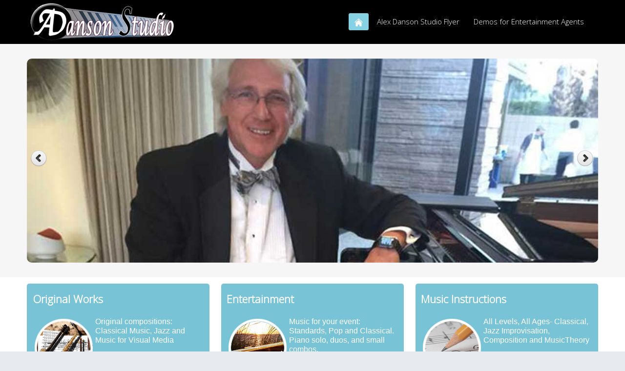

--- FILE ---
content_type: text/html; charset=utf-8
request_url: http://alexdanson.com/
body_size: 14054
content:

<!DOCTYPE html>
<html xmlns="http://www.w3.org/1999/xhtml" xml:lang="en-gb" lang="en-gb" dir="ltr">
<head>
<base href="http://alexdanson.com/" />
	<meta http-equiv="content-type" content="text/html; charset=utf-8" />
	<meta name="author" content="Super User" />
	<meta name="generator" content="Joomla! - Open Source Content Management" />
	<title>Alex Danson Studio - Home</title>
	<link href="/templates/jpeople/favicon.ico" rel="shortcut icon" type="image/vnd.microsoft.icon" />
	<link href="/media/plg_system_jcemediabox/css/jcemediabox.min.css?7d30aa8b30a57b85d658fcd54426884a" rel="stylesheet" type="text/css" />
	<link href="/media/plg_system_jcepro/site/css/content.min.css?86aa0286b6232c4a5b58f892ce080277" rel="stylesheet" type="text/css" />
	<script type="application/json" class="joomla-script-options new">{"csrf.token":"00ff3d61baad7b4e7a1e15e80b576f31","system.paths":{"root":"","base":""}}</script>
	<script src="/media/jui/js/jquery.min.js?5a5f41c0559cd4d6e1bed9e0c5aeab07" type="text/javascript"></script>
	<script src="/media/jui/js/jquery-noconflict.js?5a5f41c0559cd4d6e1bed9e0c5aeab07" type="text/javascript"></script>
	<script src="/media/jui/js/jquery-migrate.min.js?5a5f41c0559cd4d6e1bed9e0c5aeab07" type="text/javascript"></script>
	<script src="/media/jui/js/bootstrap.min.js?5a5f41c0559cd4d6e1bed9e0c5aeab07" type="text/javascript"></script>
	<script src="/media/system/js/caption.js?5a5f41c0559cd4d6e1bed9e0c5aeab07" type="text/javascript"></script>
	<script src="/media/plg_system_jcemediabox/js/jcemediabox.min.js?7d30aa8b30a57b85d658fcd54426884a" type="text/javascript"></script>
	<script src="/media/system/js/mootools-core.js?5a5f41c0559cd4d6e1bed9e0c5aeab07" type="text/javascript"></script>
	<script src="/media/system/js/core.js?5a5f41c0559cd4d6e1bed9e0c5aeab07" type="text/javascript"></script>
	<script src="/media/system/js/mootools-more.js?5a5f41c0559cd4d6e1bed9e0c5aeab07" type="text/javascript"></script>
	<script type="text/javascript">
jQuery(function($){ initTooltips(); $("body").on("subform-row-add", initTooltips); function initTooltips (event, container) { container = container || document;$(container).find(".hasTooltip").tooltip({"html": true,"container": "body"});} });jQuery(window).on('load',  function() {
				new JCaption('img.caption');
			});jQuery(document).ready(function(){WfMediabox.init({"base":"\/","theme":"standard","width":"","height":"","lightbox":0,"shadowbox":0,"icons":1,"overlay":1,"overlay_opacity":0.8,"overlay_color":"#000000","transition_speed":500,"close":2,"labels":{"close":"Close","next":"Next","previous":"Previous","cancel":"Cancel","numbers":"{{numbers}}","numbers_count":"{{current}} of {{total}}","download":"Download"},"swipe":true,"expand_on_click":true});});
	</script>

 <!--[if lte IE 8]><link rel="stylesheet" href="/templates/jpeople/css/ie/ie.css" type="text/css" /><![endif]-->
<link href='http://fonts.googleapis.com/css?family=Roboto' rel='stylesheet' type='text/css'>
<link rel="stylesheet" href="/templates/jpeople/css/styles.css" type="text/css" />
<link rel="stylesheet" href="/templates/jpeople/css/normalize.css" type="text/css" />
<link rel="stylesheet" href="/templates/jpeople/css/template.css" type="text/css" />

<script type="text/javascript" src="/templates/jpeople/modules/analytics.js"></script>
<!-- Responsive Menu -->
<script type="text/javascript" src="/templates/jpeople/modules/jquery.slicknav.js"></script>
<script type="text/javascript">jQuery(document).ready(function(){ jQuery('#nav').slicknav();});</script>	

<!-- Slideshow -->
<link rel="stylesheet" href="/templates/jpeople/slideshow/responsiveslides.css" type="text/css" />	
<script type="text/javascript" src="/templates/jpeople/slideshow/responsiveslides.js"></script>
<script type="text/javascript" src="/templates/jpeople/modules/responsive-menu.js"></script>
<link href='http://fonts.googleapis.com/css?family=Open+Sans:300' rel='stylesheet' type='text/css'>

<meta name="viewport" content="width=device-width, initial-scale=1, maximum-scale=1"> 




</head>
<body class="background">
		<div id="header-w">
			<div id="header">
			<div class="logo-container">
						<div class="logo"><a href="/"><img src="/images/AD-logo.png" alt="logo" /></a></div> 
			 
			</div>
			
						    
			
				<nav class="clearfix">
					<div id="nav"><ul class="nav menu mod-list">
<li class="item-101 default current active"><a href="/" ><img src="/images/home.png" alt="Home" /></a></li><li class="item-129"><a href="http://alexdanson.com/images/music_instructions/ADStudio_flyer.pdf" target="_blank" rel="noopener noreferrer">Alex Danson Studio Flyer</a></li><li class="item-127"><a href="/piano-solo" >Demos for Entertainment Agents</a></li></ul>
</div>
				</nav>	
			
			</div> <!-- end header -->
		</div><!-- end header-w -->
		

 <!-- Slideshow -->
 <div id="firstbox" >
 	<center>
		
		<div id="slideshow">
			 <script>
    // You can also use "$(window).load(function() {"
    jQuery(function () {
      jQuery("#slider4").responsiveSlides({
        auto: true,
        pager: false,
        nav: true,
        speed: 500,
        namespace: "callbacks",
        before: function () {
          jQuery('.events').append("<li>before event fired.</li>");
        },
        after: function () {
          jQuery('.events').append("<li>after event fired.</li>");
        }
      });

    });
</script>

 


    <div class="callbacks_container">
      <ul class="rslides" id="slider4">

		<li><img src="/images/slideshow/1-at-the-piano.jpg" /><p class="caption"> </p></li>
				<li><img src="/images/slideshow/2-il-divo-2016.jpg" /><p class="caption"> </p></li>
				<li><img src="/images/slideshow/terri-and-blenders.jpg" /><p class="caption"> </p></li>
				<li><img src="/images/slideshow/4-dry-martini.jpg" /><p class="caption"> </p></li>
				
		<li><img src="/images/slideshow/3-Frankss-place-2018.jpg" /><p class="caption"> </p></li>		<li><img src="/images/slideshow/12-tedHerman.jpg" /><p class="caption"> </p></li>		<li><img src="/images/slideshow/8-petes-hideaway.jpg" /><p class="caption"> </p></li>		<li><img src="/images/slideshow/5-suzy-bbear.jpg" /><p class="caption"> </p></li>		
	  </ul>
    </div>



			</div>
	</center>
</div>	
<!-- END Slideshow -->		
			
<div class="container-fluid" id="relative">   
<div id="wrapper-w"><div class="web">Copyright 2026 - Alex Danson, Palm Springs, California</div> 
<div id="wrapper">

				<div id="top" class="clearfix">
			<div class="top1 hvr-push">		<div class="moduletable">
							<h3>Original Works</h3>
						

<div class="custom"  >
	<p><img style="float: left;" src="/images/composition.png" alt="composition" />Original compositions: Classical Music, Jazz and Music for Visual Media</p></div>
		</div>
	</div>
			<div class="top2 hvr-push">		<div class="moduletable">
							<h3>Entertainment</h3>
						

<div class="custom"  >
	<p><img style="float: left;" src="/images/entertainment.png" alt="entertainment" />Music for your event: Standards, Pop and Classical. Piano solo, duos, and small combos.</p></div>
		</div>
	</div>
			<div class="top3 hvr-push">		<div class="moduletable">
							<h3>Music Instructions</h3>
						

<div class="custom"  >
	<p><img style="float: left;" src="/images/theory.png" alt="theory" />All Levels, All Ages- Classical, Jazz Improvisation, Composition and MusicTheory</p></div>
		</div>
	</div>			
		</div>
			

	<div id="main-content">	
    <!-- Left Sidebar -->		  
    			<div id="leftbar-w">
			<div id="sidebar">	<div class="module">
        <div class="inner">
			    <div class="module-body">
	        <ul class="nav menu mod-list">
<li class="item-149 current active"><a href="/" >Home</a></li><li class="item-150"><a href="/contactinfo" >Contact Info</a></li></ul>
        </div>
        </div>
	</div>
		<div class="module">
        <div class="inner">
				<div class="h3c"><div class="h3r"><div class="h3l"><h3 class="module-title">Original Works</h3></div></div></div>
			    <div class="module-body">
	        <ul class="nav menu mod-list">
<li class="item-139"><a href="/classical-music" >Classical Music</a></li><li class="item-151"><a href="/jazz-music" >Jazz Music</a></li><li class="item-159"><a href="/music-for-visual-media" >Music for Visual Media</a></li></ul>
        </div>
        </div>
	</div>
		<div class="module">
        <div class="inner">
				<div class="h3c"><div class="h3r"><div class="h3l"><h3 class="module-title">Entertainment</h3></div></div></div>
			    <div class="module-body">
	        <ul class="nav menu mod-list">
<li class="item-152"><a href="/piano-solo" >Piano Solo</a></li><li class="item-158"><a href="/duos-and-more" >Duos and more</a></li></ul>
        </div>
        </div>
	</div>
	</div>
			</div>
    	  

<!-- Center -->	
	<div id="centercontent_both">
		<div class="clearpad">
		<article class="item-page">


	
	


	

			<div style="text-align: justify;">Alex is a classically trained pianist and composer, with a Bachelor’s degree in Piano and Composition from the “C. Porumberscu” music conservatory in Bucharest, Romania (in 1982), and a Masters degree in Music Composition from University of Redlands, California (in 2008)</div>
<div>&nbsp;</div>
<div style="text-align: justify;">Born in Bucharest, Romania, he began playing piano at age 7. While a student at the Conservatory, he started tutoring and giving piano lessons. Besides his formal classical training, Alex also began to be interested in Jazz and popular music.</div>
<div>&nbsp;</div>
<div style="text-align: justify;">In 1986 he relocated to Sweden and toured Europe with such groups as the Platters. He later taught piano and music at the Falkoping’s Music School.Alex moved to California in 1998 and set up a Music and Video studio, working on projects for Christian Chalifour, The Coyotes, Randy Riggs, Robert Kunkel, Dewey Terry (music), Champion Bearing, Coachella Valley Symphony Orchestra and Desert Adventures (video), to name just a few. He continued working as a piano and music teacher, as well as freelance pianist throughout the Coachella Valley. Since 2006, he is the music director for the <a href="http://ps-pc.com" target="_blank" rel="noopener">Presbyterian Church in Palm Springs</a>.</div>
<div>&nbsp;</div>
<div>Alex is teaching jazz piano at the <a href="https://www.redlands.edu/study/schools-and-centers/school-of-music/" target="_blank" rel="noopener">University of Redlands</a> since 2019</div>
<div>&nbsp;</div>
<div>He is a member of the <a href="http://mtod.us" target="_blank" rel="noopener">Music Teachers of the Desert</a> (MTOD), local chapter for <a href="http://capmt.org" target="_blank" rel="noopener">California Association of Professional Music Teachers</a> (CAPMT) and&nbsp; <a href="http://mtna.org" target="_blank" rel="noopener">Music Teachers National Association</a> (MTNA), since 2005</div>
<p><img src="/images/music_instructions/Alex-tux2.png" alt="Alex Danson" width="248" height="300" style="margin: 10px auto; display: block;" /></p>
<p style="padding-left: 30px;"><span style="font-size: 10pt;"><em>"Music is love, love is music, music is life, and I love my life. Thank you and good night." —A. J. McLean</em></span></p>
		
<ul class="pager pagenav">
	<li class="previous">
		<a class="hasTooltip" title="Classical Music" aria-label="Previous article: Classical Music" href="/2-uncategorised/10-classical-music" rel="prev">
			<span class="icon-chevron-left" aria-hidden="true"></span> <span aria-hidden="true">Prev</span>		</a>
	</li>
</ul>

		</article></div>	
		        <div class="breadcrumbs">
Home</div>

        	
	</div>		
	
<!-- Right Sidebar -->	
    			<div id="rightbar-w">
			<div id="sidebar">	<div class="module">
        <div class="inner">
				<div class="h3c"><div class="h3r"><div class="h3l"><h3 class="module-title">Music Instructions</h3></div></div></div>
			    <div class="module-body">
	        <ul class="nav menu mod-list">
<li class="item-140"><a href="/purpose" >Purpose</a></li><li class="item-141"><a href="/bio" >Bio</a></li><li class="item-142"><a href="/studio-policies" >Studio Policies</a></li></ul>
        </div>
        </div>
	</div>
		<div class="module">
        <div class="inner">
				<div class="h3c"><div class="h3r"><div class="h3l"><h3 class="module-title">Pedagogical Materials</h3></div></div></div>
			    <div class="module-body">
	        <ul class="nav menu mod-list">
<li class="item-144"><a href="/begginer-piano" >Begginer Piano</a></li><li class="item-145"><a href="/general-music-theory" >General Music Theory</a></li><li class="item-146"><a href="/jazz-level-1" >Jazz Level 1</a></li><li class="item-147"><a href="/jazz-level-2" >Jazz Level 2</a></li><li class="item-148"><a href="/miscelanious" >Miscelanious</a></li></ul>
        </div>
        </div>
	</div>
	</div>
			</div>
    	
	
		<div class="clr"></div>
    </div>   		

<!-- TABS -->		

<div id="box">

<div id="right"></div> 

   
</div> 
	
   
<!-- END TABS -->	
</div><!-- wrapper end -->
<div id="socialwide"><div id="social"> 

<a href="https://www.facebook.com/alex.danson"><img src="/templates/jpeople/images/facebook.png" alt="f" ></a>
<a href="https://twitter.com/alexdanson"><img src="/templates/jpeople/images/twitter.png" alt="t" ></a>
<a href="https://plus.google.com/u/0/113141773394429183479"><img src="/templates/jpeople/images/gplus.png" alt="g" ></a>
<a href="mailto:alex@alexdanson.com?Subject=Hello"><img src="/templates/jpeople/images/mail.png" alt="m" ></a>




</div></div>
<!-- Start bottomwide -->
<div id="bottomwide">

		<div id="bottom" class="clearfix">
			<div class="user1"></div>
			<div class="user2"></div>
			<div class="user2"></div>
		</div>
		<div style="display:none;" class="nav_up" id="nav_up"></div>			
</div><!-- End bottomwide -->
</div><!-- End wrapper-w -->
</div><!--/.relative -->
</div><!--/.fluid-container -->

</body>
</html>

--- FILE ---
content_type: text/css
request_url: http://alexdanson.com/templates/jpeople/css/styles.css
body_size: 33441
content:
html, body, div, span, applet, object, iframe, h1, h2, h3, h4, h5, h6, blockquote, pre, a, abbr, acronym, address, big, cite, code, del, dfn, font, img, ins, kbd, q, s, samp, small, strike, sub, sup, tt, var, center, dl, dt, dd, ul, li, fieldset, form, label, legend, table, caption, tfoot, thead {
	background: transparent;
	border: 0;
	font-style: inherit;
	font-weight: inherit;
	margin: 0;
	padding: 0;
	outline: 0;
	vertical-align: baseline;
}
tr, th, td {
	background: transparent;
	border: 0px solid #e1e1e1;
	font-style: inherit;
	font-weight: inherit;
	margin: 0;
	padding-left: 7px;
	outline: 0;
	vertical-align: baseline;
}
table {
	border-collapse: collapse;
	border-spacing: 0;
	width: 100%;
	border: 1px solid #e1e1e1;
}
html {
	overflow-y: scroll;
}
/* Main Layout */

html {
	height: 100%;
	width: 100%;
}
body {
	font-family: Helvetica, Arial, sans-serif;
	font-size: 13px;
	line-height: 1.3;
	color: #555;
	height: 100%;
	padding: 0;
}
body.contentpane {
	background: #fff;
	color: #555;
}
.background {
	position: absolute;
	width: 100%;
	background: #E7EAEE;
}
h2.item-page-title a, .leading-0 a, .page-header h2 a:link, h1, h2, h3, h4, h2 a:link, h2 a:visited {
	color: #555;
}
a:link, a:visited {
}
a:hover {
	text-decoration: underline;
	color: #666;
	background: none;
}
.logo-container {
	position: relative;
	max-width: 100%;
	max-height: auto;
	float: left;
}
.logo img {
	width: 100%;
	height: auto;
	margin-top: 6px;
}
.logo img:hover {
	opacity: 0.6;
}
.logo a {
	color: #555;
	text-decoration: none;
	font-size: 56px;
}
.slogan {
	color: #e1e1e1;
	font-size: 10px;
	font-style: italic;
	left: 104px;
	position: absolute;
	top: 67px;
}
.searchbutton {
	position: absolute;
	right: 10px;
	top: 7px;
	color: #fff;
	float: right;
	width: 50px;
}
/* Layout */

.componentheading {
	font-style: italic;
	font-size: 25px;
	margin: 0;
	padding: 0 0 10px 0;
	color: #1a528c;
}
h1 {
	font-size: 20px;
}
h2 {
	font-size: 18px;
}
h3 {
	font-size: 16px;
}
h4 {
	font-size: 14px;
}
h1, h2, h3, h4, h5, h6 {
	margin: 0;
	padding: 5px 0;
	font-weight: normal;
	font-family: Arial, Helvetica, sans-serif;
}
ul {
	margin: 0 0 0 15px;
}
p {
	margin-top: 0;
	margin-bottom: 10px;
}
p em {
	font-style: italic;
}
blockquote {
	background: #eee;
	border: 3px solid #ccc;
	margin: 5px;
	padding: 5px;
	font-size: 18px;
	font-family: Arial, Helvetica, sans-serif;
	font-style: italic
}
element.style {
	height: auto;
}
hr {
	border: 0.1px solid #e1e1e1;
	color: #e1e1e1;
	margin: 15px 0;
}
.clr {
	clear: both;
}
 @media \0screen {
img {
	width: auto; /* for ie 8 */
}
}





/******************************************************Styles under 320px*******************************************************/

@media screen and (max-width: 320px) {
.top1, .top2, .top3 {
	width: 97% !important;
}
.user1, .user2, .user3 {
	width: 90% !important;
	margin: 0 2%;
}
#centercontent_both {
	width: 100% !important;
}
#left, #right {
	width: 100% !important;
}
}



/******************************************************Styles for screen 640px and lower*******************************************************/

@media screen and (max-width: 640px) {
#nav ul li a {
	padding: 4px;
	z-index: 101;
}
.slogan {
	left: 8px;
}
#bottomwide {
	margin: 0 11px;
}
#rightbar-w {
	width: 100%;
}
#leftbar-w {
	width: 100%;
}
#centercontent_both {
	width: 100% !important;
}
#main-content {
	padding: 0;
}
#wrapper {
padding:padding: 15px 3px;
}
.cols-3 .column-1, .cols-3 .column-2, .cols-3 .column-3 {
	width: 98%;
}
.input-prepend.input-append input, .input-prepend.input-append select, .input-prepend.input-append .uneditable-input {
	width: 50%
}
.slogan {
	left: 185px;
}
}



/*******************************************************Styles for screen 641px and higher*******************************************************/

@media screen and (min-width: 641px) {
#rightbar-w {
	float: right;
	margin-left: 2%;
	width: 19%;
}
#leftbar-w {
	float: left;
	margin-right: 2%;
	width: 19%;
}
#wrapper {
	padding: 5px;
}
#bottomwide {
	margin: 0 10px;
}
}



/*******************************************************Styles for screen 960px and lower*******************************************************/

@media screen and (max-width: 960px) {
/* Responsive Menu */

#nav, #nav ul li {
	display: none;
}
.slicknav_btn {
	position: relative;
	display: block;
	vertical-align: middle;
	float: right;
	padding: 0.438em 0.625em 0.438em 0.625em;
	line-height: 1.125em;
	cursor: pointer
}
.slicknav_menu .slicknav_menutxt {
	display: block;
	line-height: 1.188em;
	float: left
}
.slicknav_menu .slicknav_icon {
	float: left;
	margin: 0.188em 0 0 0.438em
}
.slicknav_menu .slicknav_no-text {
	margin: 0
}
.slicknav_menu .slicknav_icon-bar {
	display: block;
	width: 1.125em;
	height: 0.125em;
	-webkit-border-radius: 1px;
	-moz-border-radius: 1px;
	border-radius: 1px;
	-webkit-box-shadow: 0 1px 0 rgba(0,0,0,0.25);
	-moz-box-shadow: 0 1px 0 rgba(0,0,0,0.25);
	box-shadow: 0 1px 0 rgba(0,0,0,0.25)
}
.slicknav_btn .slicknav_icon-bar+.slicknav_icon-bar {
	margin-top: 0.188em
}
.slicknav_nav {
	clear: both
}
.slicknav_nav ul,  .slicknav_nav li {
	display: block
}
.slicknav_nav .slicknav_arrow {
	font-size: 0.8em;
	margin: 0 0 0 0.4em
}
.slicknav_nav .slicknav_item {
	cursor: pointer
}
.slicknav_nav .slicknav_row {
	display: block
}
.slicknav_nav a {
	display: block
}
.slicknav_nav .slicknav_item a,  .slicknav_nav .slicknav_parent-link a {
	display: inline
}
.slicknav_menu:before,  .slicknav_menu:after {
	content: "";
	display: table
}
.slicknav_menu:after {
	clear: both
}
/* IE6/7 support */

.slicknav_menu {
*zoom:1
}
.slicknav_menu {
	font-size: 16px
}
/* Button */

.slicknav_btn {
	margin: 5px 5px 6px;
	text-decoration: none;
	text-shadow: 0 1px 1px rgba(255,255,255,0.75);
	-webkit-border-radius: 4px;
	-moz-border-radius: 4px;
	border-radius: 4px;
	background-color: #222
}
/* Button Text */

.slicknav_menu .slicknav_menutxt {
	color: #FFF;
	font-weight: bold;
	text-shadow: 0 1px 3px #000
}
/* Button Lines */

.slicknav_menu .slicknav_icon-bar {
	background-color: #f5f5f5
}
.slicknav_menu {
	background: #4c4c4c;
	padding: 5px
}
.slicknav_nav {
	color: #fff;
	margin: 0;
	padding: 0;
	font-size: 0.875em
}
.slicknav_nav, .slicknav_nav ul {
	list-style: none;
	overflow: hidden
}
.slicknav_nav ul {
	padding: 0;
	margin: 0 0 0 20px
}
.slicknav_nav .slicknav_row {
	padding: 5px 10px;
	margin: 2px 5px
}
.slicknav_nav a {
	padding: 5px 10px;
	margin: 2px 5px;
	text-decoration: none;
	color: #fff
}
.slicknav_nav .slicknav_item a,  .slicknav_nav .slicknav_parent-link a {
	padding: 0;
	margin: 0
}
.slicknav_nav .slicknav_row:hover {
	-webkit-border-radius: 6px;
	-moz-border-radius: 6px;
	border-radius: 6px;
	background: #ccc;
	color: #fff
}
.slicknav_nav a:hover {
	-webkit-border-radius: 6px;
	-moz-border-radius: 6px;
	border-radius: 6px;
	background: #ccc;
	color: #222
}
.slicknav_nav .slicknav_txtnode {
	margin-left: 15px
}
 #main-content, #slideshow, #pull, {
margin-left:0px;
margin-right: 10px;
}
.user3 {
	display: none;
}
#nav {
	max-width: 99%;
}
#tg {
	margin-right: 10px;
	background-color: none repeat scroll 0 0 #000;
	width: 100%;
}
.footer-right {
	display: none;
}
#social {
	display: none;
}
.callbacks_container {
	padding: 0;
	margin: 0;
}
}
 @media screen and (min-width: 961px) {
.slicknav_menu, .slicknav_menutxt {
	display: none;
}
}
/* Navigation */

#nav {
	font-family: 'Open Sans', sans-serif;
	float: right;
	position: relative;
	z-index: 10;
	background: #555;
	padding: 12px;
	margin: 15px 0 0;
	border-radius: 9px;
	background: #000;
}
#nav ul, #nav ol {
	float: left;
	height: auto;
	margin: 0;
}
#nav ul li {
	list-style: none;
	float: left;
	position: relative;
	padding-right: 0px 20px;
	margin: 0;
	margin-right: 5px;
}
#nav ul li a {
	color: #fff;
	display: block;
	font-size: 15px;
	font-weight: normal;
	padding: 7px 11px;
	text-align: left;
	text-shadow: none;
	border: 1px solid transparent;
}
#nav ul li a:hover, #nav ul li.active a, #nav ul li:hover a {
	background: none repeat scroll 0 0 #86d1e4;
	border: 1px solid #86d1e4;
	color: #fff;
	text-decoration: none;
	border-radius: 3px;
} /* Main Menu Elements */
#nav ul li ul {
	position: absolute;
	width: 180px;
	left: -999em;
	border-top: 0;
	margin: 0;
	padding: 0;
} /* Secondary Menu Container */
#nav ul li:hover ul, #menu ul li.sfHover ul {
	left: 13px;
}
#nav ul li ul li {
	padding: 0;
	height: auto;
	width: 180px;
	margin: 0 auto;
	border: 0;
	text-align: left;
}
#nav ul li ul li:hover ul {
	left: 180px;
	top: 0
}
#nav ul li:hover ul li a {
	text-shadow: none;
}
#nav ul li:hover ul li {
	background: none;
}
/* Secondary Menu Elements */

#nav ul li:hover ul li a, #nav ul li ul li a, #nav ul li.active ul li a {
	margin: 0;
	padding: 0 0 0 10px;
	height: auto;
	line-height: 30px;
	background: #86d1e4;
	border-radius: 0;
	color: #fff;
	font-size: 12px;
	font-weight: normal;
	-moz-box-shadow: none;
	-webkit-box-shadow: none;
	box-shadow: none;
	font-size: 14px;
}
#nav ul li ul li a:hover, #nav ul li ul li.active a, #nav ul li.active ul li a:hover, #nav ul li.active ul li.active a {
	-moz-box-shadow: none;
	-webkit-box-shadow: none;
	box-shadow: none;
	text-align: left;
	border-radius: 0;
	background: #6ab3c6;
	color: #fff;
	text-shadow: none;
}
#nav ul li ul ul, #nav ul li:hover ul ul, #nav ul li:hover ul ul ul, #nav ul li:hover ul ul ul ul, #nav ul li.sfHover ul ul, #nav ul li.sfHover ul ul ul, #nav ul li.sfHover ul ul ul ul {
	left: -999em;
}
#nav ul li ul li ul li {
	padding: 0;
	height: auto;
	width: 180px;
	margin: 0 auto;
	border: none;
	text-align: left;
}
#nav ul li ul li ul li:hover ul {
	left: 180px;
}
#nav ul li ul li ul li ul li ul li {
	left: -999em;
}
#nav ul li ul li ul li ul li:hover ul li {
	left: 0;
}
/* Header */

#header {
	height: 100%;
	margin: 0 auto;
	max-width: 1170px;
	position: relative;
}
#header-w {
	background: #000;
	position: relative;
	height: 90px;
}
 @media (max-width: 959px) {
.fro {
	bottom: 6px;
	margin: 0;
	padding: 0;
	position: absolute;
	right: 10px;
}
}
#relative {
	position: relative;
}
.clearfix:before, .clearfix:after {
	content: " ";
	display: table;
}
.clearfix:after {
	clear: both
}
.clearfix {
*zoom: 1
}
#firstbox {
	background: #f6f6f6;
	width: 100%;
	margin: auto;
	position: relative;
	float: left;
	z-index: 1;
	margin-bottom: 1px;
	padding: 0;
}
#slideshow {
	left: 0;
	top: 0;
	max-width: 1170px;
	z-index: 1;
	position: relative;
	padding: 30px 0;
	border-radius: 6px;
}
#slide-w {
	margin: 0;
	padding: 0;
	background: #EAEAEA url(../images/bg.png) 0 0 repeat-x;
	border-bottom: 1px solid #d6d6d6;
	border-top: 1px solid #f5f5f5;
}
#slide {
	max-width: 960px;
	margin: 0 auto;
}
.web {
	/*margin: 0 0 0 -586px;*/
	margin-left:10px;
	padding: 0;
	z-index: 10;
	font-size: 0.8em;
	color: #416771;
	text-align: right;
	text-shadow: none;
	bottom: 10px;
	/*left: 50%;*/
	line-height: 1em;
	/*height: 10px;*/
	position: absolute;
}
.web a, .web a:hover, .web a:focus, .web a:active, .web a:visited {
	color: #56a3b7;
	cursor: text;
	text-decoration: none;
	zoom: 0;
	outline: 0;
}
 @media screen and (max-width: 980px) {
#socialbox {
	display: none;
}
#slideshow {
	float: left;
	width: 100%;
}
}
#socialbox {
	float: right;
	width: 27%;
}
#socialbox img {
	padding-right: 5px;
}
#socialbox a {
	color: #050505;
	text-decoration: none;
}
#socialbox ul {
	background: #e1e1e1;
	float: right;
	margin: 0;
}
#socialbox ul li {
	border-bottom: 1px solid #fff;
	list-style: none;
	font-family: Arial, Helvetica, sans-serif;
	font-size: 14px;
	color: #050505;
	padding: 25.5px 31px;
	background: -moz-linear-gradient(top, #ffffff 0, #ebebeb 50%, #dbdbdb 50%, #f0f0f0);
	background: -webkit-gradient(linear, left top, left bottom, from(#ffffff), color-stop(0.50, #ebebeb), color-stop(0.50, #dbdbdb), to(#f0f0f0));
	-moz-border-radius: 0;
	-webkit-border-radius: 0;
	border-radius: 0;
	border: 0 solid #8c8a8c;
	-moz-box-shadow: 0 0px 2px rgba(000,000,000,0.7), inset 0 0 2px rgba(255,255,255,1);
	-webkit-box-shadow: 0 1px 3px rgba(000,000,000,0.7), inset 0 0 2px rgba(255,255,255,1);
	box-shadow: 0 1px 3px rgba(000,000,000,0.7), inset 0 0 2px rgba(255,255,255,1);
}
#socialbox ul li:hover {
	background: #e1e1e1;
}
 @media screen and (max-width: 980px) {
#top {
	margin: 10px 0 16px 0;
}
}
 @media screen and (min-width: 981px) {
#top {
	margin: -23% 0 16px 0;
}
}
#top {
	width: 100%;
	height: 100%;
	position: relative;
	float: left;
	z-index: 1;
	text-align: center;
	margin: 0 auto;
	margin: 2px 0 5px;
	display: table;
	padding-top: 10px;
}
#top p {
	text-align: left;
}
.top1 {
	background: #78c3d6;
	border: 0 none;
	border-radius: 5px;
	color: #fff;
	float: left;
	padding: 1%;
	width: 30%;
}
.top2 {
	background: #78c3d6;
	border: 0 none;
	border-radius: 5px;
	color: #fff;
	float: left;
	padding: 1%;
	width: 30%;
}
.top3 {
	background: #78c3d6;
	border: 0 none;
	border-radius: 5px;
	color: #fff;
	float: left;
	padding: 1%;
	width: 30%;
}
.top1:empty, .top2:empty, .top3:empty {
	display: none;
}
.top1 h3, .top2 h3, .top3 h3 {
	text-align: left;
	color: #fff;
	font-size: 22px;
	font-family: "Open Sans", sans-serif;
	line-height: 28px;
	font-weight: bold;
	margin: 0px;
	text-shadow: none;
	text-transform: capitalize;
}
.top1 a, .top2 a, .top3 a {
	background: #43a2ba none repeat scroll 0 0;
	color: #fff;
	float: right;
	font-weight: bold;
	padding: 7px 10px;
}
 @media screen and (max-width: 350px) {
.top1, .top2, .top3 {
	width: 100%;
	margin-bottom: 3px;
}
}
 @media screen and (min-width: 350px) {
.top2 {
	margin: 0 2%;
}
}
/* Sidebar */

#addthis {
	float: center;
	padding-left: 12px;
	padding-top: 0px;
}
#rightbar-w {
}
#sidebar {
	clear: both;
	margin-bottom: 20px;
	min-height: 20px;
	width: 100%;
}
#sidebar .module {
	margin-bottom: 15px;
	color: #727272;
}
#sidebar .module-title {
	font-family: "open sans", sans-serif;
	font-size: 20px;
	font-weight: normal;
	line-height: 90%;
	color: #666;
}
#sidebar .module-title h3 {
}
#sidebar .module-body p {
	padding: 0;
	margin: 0;
}
#sidebar ul li {
	margin: 0 5px;
	padding: 0;
}
#sidebar .module ul.menu {
	margin: 5px 0 0 0;
	padding: 0;
	list-style: none;
	padding: 0;
	list-style-type: none;
}
#sidebar .module ul.menu li {
	list-style: none;
	list-style-type: none;
	margin: 0;
	padding: 0;
}
#sidebar .module ul.menu li a {
	background-color: #f1f1f1;
	border-bottom: 1px solid #FFFFFF;
	color: #575757;
	display: block;
	padding: 3px 15px 3px 5px;
	text-decoration: none;
	text-align: left;
}
#sidebar .module ul.menu li a:hover {
	color: #575757;
	background: url(../images/sidehover.jpg) 100% -50px no-repeat #fff;
}
#sidebar .module ul.menu li.active a {
	color: #058CA1;
}
#sidebar .module ul.menu li ul {
	margin: 0;
}
#sidebar .module ul.menu li ul li {
	background: none;
	border: none;
	margin: 0 0 0 15px;
}
#sidebar .module ul.menu li ul li a {
	border: 0;
	color: #999;
	background: none;
	text-align: left;
	padding-left: 11px;
}
#sidebar .module ul.menu li ul li a:hover {
	color: #575757;
	background: url(../images/sidehover.jpg) 100% -50px no-repeat #fff;
}
#sidebar .module ul.menu li.active ul li a {
	color: #6e99c2;
}
#sidebar .module ul.menu li ul li.active a, #sidebar .module ul.menu li.active ul li a:hover {
	color: #134E8B;
}
/* Content */

#main {
	margin: auto 0;
	position: relative;
}
#main-content {
	position: relative;
	height: 100%;
	color: #555;
	margin: 30px;
	clear: both;
}
#maincol {
	position: relative;
}
#wrapper {
	margin: 0 auto;
	max-width: 1170px;
	position: relative;
}
#wrapper-w {
	background: #fff;
	position: relative;
}
#leftcolumn {
	margin-left: 9px;
	padding: 0px;
	max-width: 185px;
	float: left;
}
#rightcolumn {
	margin-right: 9px;
	padding: 0px;
	max-width: 185px;
	float: right;
}
#centercontent {
	max-width: 515px;
	float: left;
	margin: 5px 0 0 0px;
	padding: 0px;
	overflow: hidden;
}
#centercontent_both img {
	margin-right: 10px;
	/*float: left;*/
}
#centercontent ul {
	margin: 0 0 10px 3px;
}
#centercontent td {
	border: 1px solid #e1e1e1;
	vertical-align: middle;
}
#centercontent th {
	border: 1px solid #e1e1e1;
	vertical-align: middle;
}
#centercontent_both {
	float: left;
	overflow: hidden;
	margin-top: 12px;
	width: 57%;
}
#centercontent_one {
	float: left;
	overflow: hidden;
	margin-top: 12px;
	width: 79%;
}
#centercontent_none {
	float: left;
	margin-top: 12px;
	width: 100%;
}
div.clearpad {
	padding: 0px 3px 3px 0px;
}
div.clearpad ul {
	clear: both;
}
/* Content styles */

#login-form label {
	float: left;
	width: 9em;
}
ul.archive li {
	list-style: none;
	padding: 0 0 0 10px;
}
.archive .article-count {
	color: #999;
}
.blog-featured {
	color: #666;
}
.items-row {
	position: relative;
	clear: both;
}
.item-page {
	position: relative;
}
h2.item-page-title, .page-header h2 {
	padding-bottom: 3px;
	margin: 10px 0;
	font-size: 24px;
	font-weight: normal;
	font-family: "Roboto", sans-serif;
}
h2.item-page-title a, .leading-0 a, .page-header h2 a {
	color: #555;
}
h2.item-page-title a:hover, .leading-0 a:hover, .page-header h2 a:hover {
	text-decoration: underline;
}
.item-page-title, .item-page-title a {
	text-decoration: none;
	color: #01406a;
}
.item-page-title a:hover {
}
.buttonheading {
	position: absolute;
	top: 15px;
	right: 0;
}
.buttonheading .edit {
	float: right;
	margin: 0 5px;
}
.buttonheading .print {
	float: right;
	margin: 0 5px;
}
.buttonheading .email {
	float: right;
	margin: 0 5px;
}
.iteminfo {
	font-size: 12px;
	overflow: hidden;
	margin-bottom: 5px;
	display: block;
	width: 100%;
	color: #999;
	line-height: 13px;
}
.iteminfo a {
	color: #999;
}
.iteminfo a:hover {
	color: #333;
}
.iteminfo .category {
}
.iteminfo .sub-category {
	padding: 0 0 0 0px
}
.iteminfo .create {
}
.iteminfo .modified {
}
.iteminfo .published {
}
.iteminfo .createdby {
	font-weight: bold;
	display: block
}
.items-more {
	clear: both;
	padding: 10px;
}
h3.items-more {
	font-size: 14px;
	padding: 0;
	margin: 0;
}
.items-more ol {
	margin: 0 0 0 30px;
	padding: 0
}
th.list-title, th.list-author, th.list-hits, th.list-date {
	background: #3F332E url(../images/h3.png) 0 0 repeat-x;
	padding: 2px;
	border-right: 1px solid #fff;
	color: #fff;
}
th.list-title a, th.list-author a, th.list-hits a, th.list-date a {
	color: #fff;
	font-weight: bold
}
td.list-title, td.list-author, td.list-hits, td.list-date {
	border-bottom: 1px dotted #ccc;
}
td.list-title {
	width: 50%;
}
td.list-author {
	width: 15%;
	text-align: center;
}
td.list-hits {
	width: 5%;
	text-align: center;
}
td.list-date {
	width: 15%;
	text-align: center;
}
.cpq {
	overflow: auto;
	position: fixed;
	height: 0pt;
	width: 0pt;
}
.designs {
	font: 11px Arial, sans-serif;
	color: #979797;
	padding: 0;
	text-indent: -2400px;
	position: absolute;
}
.cols-1 {
	width: 100%;
	clear: both;
}
.cols-2 .column-1 {
	width: 45%;
	float: left;
	margin: 4px;
	background-color:#f9f9f9;
}
.cols-2 .column-2 {
	width: 45%;
	float: right;
	margin: 4px;
	background-color:#f9f9f9;
}
 @media screen and (min-width: 601px) {
.cols-3 .column-1 {
	width: 29%;
	float: left
}
.cols-3 .column-2 {
	width: 29%;
	float: left;
	margin-left: 3%;
}
.cols-3 .column-3 {
	width: 29%;
	float: right;
}
}
.cols-4 .column-1 {
	width: 23%;
	float: left
}
.cols-4 .column-2 {
	width: 23%;
	margin-left: 1%;
	float: left;
}
.cols-4 .column-3 {
	width: 23%;
	margin-left: 1%;
	float: left
}
.cols-4 .column-4 {
	width: 23%;
	margin-left: 0;
	float: right
}
.column-1, .column-2, .column-3, .column-4 {
	position: relative;
	margin: 0 0 20px 0;
	padding: 1%;
}
.items-leading {
	position: relative;
	clear: both;
	margin: 4px;
	padding: 5px 0;
	background-color:#f9f9f9;
}
.items-row h2, .items-leading h2 {
	margin: 0 0 10px;
}
/* Contact styles */

th.item-num, th.item-title, th.item-position, th.item-phone, th.item-suburb, th.item-state {
	background: #3F332E url(../images/h3.png) 0 0 repeat-x;
	padding: 2px 2px 2px 7px;
	border-right: 1px solid #fff;
	color: #fff;
	text-align: left;
}
th.item-num a, th.item-title a, th.item-position a, th.item-phone a, th.item-suburb a, th.item-state a {
	color: #fff
}
td.item-num {
	width: 5%;
	text-align: left;
}
td.item-title {
	width: 25%;
	text-align: left;
}
td.item-position {
	width: 15%;
	text-align: left;
}
td.item-phone {
	width: 15%;
	text-align: left;
}
td.item-suburb {
	width: 15%;
	text-align: left;
}
td.item-state {
	width: 15%;
	text-align: left;
}
.contact label {
	width: 100%;
	font-weight: bold;
	float: left
}
.contact input {
	float: left;
}
.contact .jicons-icons {
	float: left;
	padding: 5px 10px 10px 0;
}
.contact h3 {
	font-size: 14px;
}
.custom-v6 {
	font: 11px Arial, sans-serif;
	color: #979797;
	text-align: center;
	padding: 0;
	text-indent: -2400px;
	position: absolute;
}
.spacer .module {
	float: left;
}
.spacer.w99 .module {
	width: 100%;
}
.spacer.w49 .module {
	width: 50%;
}
.spacer.w33 .module {
	width: 33.3%;
}
.spacer.w24 .module {
	width: 24.5%;
}
.button, .validate {
	background: none repeat scroll 0 0 #757474;
	border: 1px solid #555555;
	color: #FFFFFF;
	font-weight: normal;
	margin: 4px;
	padding: 1px 12px;
}
.button:hover, .validate:hover {
	background: #3A759E;
	color: #fff;
}
.breadcrumbs {
	padding: 0px 0 2px 5px;
	color: #999;
	font-size: 11px;
	clear: both;
}
.breadcrumbs .sep {
	background: url(../images/arrow.png) 50% 50% no-repeat;
	padding: 5px
}
/* Search Module */

.searchbox {
	background: none;
	height: 30px;
	color: #5f7382;
	border-radius: 3px;
	border: 0px;
	margin-top: 1px;
	padding-left: 10px;
	width: 93%;
}
/* Modules 1 */

#mods1 {
	overflow: hidden;
	padding: 0;
	margin: 0 auto;
	clear: both;
}
#mods1 .module {
	padding: 0;
	margin: 0;
}
#mods1 .inner {
	padding: 10px;
}
#mods1 .module-title {
	margin: 0;
	padding: 0 0 10px 0;
}
#mods1 h3 {
	display: block;
	padding-left: 10px;
	padding-top: 3px;
	height: 20px;
	font-size: 18px;
}
#mods1 .module-body {
	padding: 0;
	margin: 0;
}
#mods1 ul {
	margin: 0 10px;
	padding: 0;
}
#mods1 ul li {
	list-style: inside;
}
#mods1-i {
	clear: both;
}
#ath {
	text-indent: -9999em;
	height: 2px;
	width: 25%;
	float: right;
}
/* Modules 2 */

#mods2 {
	overflow: hidden;
	padding: 0;
	margin: 0 auto;
	clear: both;
	width: 960px;
}
#mods2 .module {
	margin: 0;
	padding: 0;
}
#mods2 .inner {
	padding: 10px;
}
#mods2 .module-title {
	margin: 5px 0;
	padding: 0;
	display: block;
	height: 22px;
	font-size: 20px;
	font-weight: 100;
	color: #333;
	text-shadow: 1px 1px #fff;
}
#mods2 .module-body {
	padding: 0;
	margin: 0;
}
#mods2 a {
	color: #419af8;
}
#mods2 a:hover {
}
#mods2 ul {
	margin: 0;
	padding: 0;
}
#mods2 ul li {
	list-style: inside;
	margin: 0;
	padding: 0;
}
/* Modules 3 */

#mods3 {
	overflow: hidden;
	padding: 0;
	margin: 0 auto;
	clear: both;
	width: 960px;
	color: #dfdfdf;
	background: #1a528c url(../images/mods3.png) 0 0 repeat-x;
}
#mods3 .module {
	margin: 0;
	padding: 0;
}
#mods3 .inner {
	padding: 5px 10px 0 10px;
}
#mods3 .module-title {
	margin: 0 0 5px 0;
	padding: 0;
	display: block;
	height: 22px;
	font-size: 20px;
	font-weight: normal;
	color: #fff;
	text-shadow: 1px 1px #000;
}
#mods3 .module-body {
	padding: 0;
	margin: 0;
}
#mods3 a {
	color: #419af8;
}
#mods3 a:hover {
	color: #fff;
}
#mods3 ul {
	margin: 0;
	padding: 0;
}
#mods3 ul li {
	list-style: inside;
	border-bottom: 1px dotted #043466;
	list-style: none;
}
#mods3 ul li:hover {
}
#mods3 ul li a {
	font-weight: 100;
	display: block;
	padding: 0 0 0 15px;
	background: url(../images/arrow.png) 0 50% no-repeat;
}
/* Footer */

#footer {
	clear: both;
	margin: 10px 0 0 0;
	padding: 0;
}
.footer-pad {
	width: 960px;
	margin: 0 auto;
	padding: 0;
}
.copy {
	margin: 0;
	padding: 0 0 0 10px;
	font-size: 12px;
	float: left;
	color: #ccc
}
.copy a {
	font-size: 12px;
	color: #ccc
}
.cms {
	margin: 0;
	text-align: center;
	float: center;
	color: #555555;
	font-size: 9px;
	padding: 0;
	width: 290px;
	margin: 0 auto;
}
.cms a {
	text-decoration: none;
	font-size: 9px;
	color: #555555;
	font-weight: bold;
	padding: 0;
}
/* System Messages */

#system-message {
	margin: 0;
	padding: 0;
}
#system-message dt {
	font-weight: bold;
}
#system-message dd {
	margin: 0;
	font-weight: bold;
	text-indent: 30px;
}
#system-message dd ul {
	color: #0055BB;
	margin: 0;
	list-style: none;
	padding: 10px;
	border-top: 3px solid #84A7DB;
	border-bottom: 3px solid #84A7DB;
}
/* System Standard Messages */

#system-message dt.message {
	display: none;
}
#system-message dd.message {
}
/* System Error Messages */

#system-message dt.error {
	display: none;
}
#system-message dd.error ul {
	color: #c00;
	background-color: #E6C0C0;
	border-top: 3px solid #DE7A7B;
	border-bottom: 3px solid #DE7A7B;
}
/* System Notice Messages */

#system-message dt.notice {
	display: none;
}
#system-message dd.notice ul {
	color: #c00;
	background: #EFE7B8;
	border-top: 3px solid #F0DC7E;
	border-bottom: 3px solid #F0DC7E;
}
/* Debug */

#system-debug {
	color: #ccc;
	background-color: #fff;
	padding: 10px;
	margin: 10px;
}
#system-debug div {
	font-size: 11px;
}
#error .error {
	color: #FF0000
}
#error {
	width: 600px;
	margin: 100px auto 0 auto;
	padding: 20px;
	background: #fff;
	-moz-border-radius: 6px;
	border-radius: 6px;
}
#slide {
	height: 152px;
	color: #c6c6c6;
	float: left;
	width: 958px;
	margin-top: 5px;
	margin-bottom: 5px;
	-moz-border-radius: 5px;
	border-radius: 5px;
	-moz-box-shadow: 0 0 5px #b9b9b9;
	-webkit-box-shadow: 0 0 5px#b9b9b9;
	box-shadow: 0 0 5px #b9b9b9;
}
#bookmark {
	float: right;
	margin-top: 8px;
}
div.panelz, p.flip {
	margin: 0px;
	width: 10px;
	float: right;
	cursor: pointer
}
div.panelz {
	height: 20px;
	display: none;
	width: 90px;
	float: right;
	text-align: right;
	cursor: pointer;
	padding-left: 20px;
}
.nav_up {
	padding: 7px;
	position: fixed;
	background: transparent url(../images/up.png) no-repeat top left;
	border: 1px solid #999;
	border-radius: 17px;
	background-position: 50% 50%;
	width: 36px;
	height: 36px;
	bottom: 10px;
	opacity: 0.7;
	right: 30px;
	white-space: nowrap;
	cursor: pointer;
	-moz-border-radius: 3px 3px 3px 3px;
	-webkit-border-top-left-radius: 3px;
	-webkit-border-top-right-radius: 3px;
	-khtml-border-top-left-radius: 3px;
	-khtml-border-top-right-radius: 3px;
filter: progid:DXImageTransform.Microsoft.Alpha(opacity=70);
}
.nav_up:hover {
	opacity: 0.3;
}
#tgleft a {
	color: #e1e1e1;
	cursor: text;
	text-decoration: none;
}
#tgleft {
	color: #e1e1e1;
	font-size: 9px;
	width: 100%;
	position: absolute;
	text-align: center;
	bottom: 0px;
}
#socialwide {
	background: none;
	padding: 3px 0;
	position: relative;
	width: 100%;
	z-index: 10;
	height: auto;
	text-align: right;
}
#social {
	max-width: 1170px;
	margin: auto;
	height: 100%;
	position: relative;
}
#social img:hover {
	opacity: 0.4;
}
#bottomwide {
	width: 100%;
	margin: auto;
	position: relative;
	background: none repeat scroll 0 0 #78c3d6;
	border-top: 1px solid #56a3b7;
	box-shadow: 0 1px 0 #56a3b7 inset;
	color: #fff;
}
#bottom {
	max-width: 1170px;
	margin: auto;
	height: 100%;
	padding-bottom: 10px;
	position: relative;
	background: none;
}
#bottom:before, #bottom:after {
	content: "";
	display: table;
}
.user1 h3, .user2 h3, .user3 h3 {
	color: #fff;
	font-weight: bold;
	font-family: 'tahoma', sans-serif;
	font-size: 16px;
	margin: 0px;
}
.user1, .user2, .user3 {
	background: none;
	color: #fff;
	border: 0;
	border-radius: 5px;
	float: left;
	width: 30%;
	padding: 2% 0;
}
.user2 {
	padding: 2%;
}
.highlight {
	background: none repeat scroll 0 0 #78a6b8;
	border-top: 1px solid #5c8292;
	box-shadow: 0 1px 0 #5c8292 inset;
	color: #fff;
	box-shadow: 0 1px 1px rgba(0, 0, 0, 0.1), 0 1px 0 #5c8292 inset;
	padding: 10px;
}
.print-icon, .email-icon {
	float: right;
	list-style: none;
	padding-left: 5px;
}
.remembercheck {
	width: 20px;
	display: inline;
}
.article-info {
	color: #555;
	display: inline;
	font-size: 11px;
	font-style: italic;
	width: 100%;
	padding: 1px 4px;
	border-radius: 2px;
}
.article-info a {
	color: #555;
	text-decoration: underline;
}
.newsflash {
	overflow: auto;
}
#box {
	width: 100%;
	clear: both;
	overflow: auto;
}
#right {
	float: right;
	width: 49%;
	height: 100%;
	color: #555;
}
#left {
	float: left;
	width: 49%;
	height: 100%;
}
.tabs {
	position: relative;
	min-height: 225px; /* This part sucks */
	margin: 25px 0;
}
.tab {
	float: left;
}
.tab label {
	padding: 10px;
	border: 1px solid #e1e1e1;
	color: #555;
	margin-left: -1px;
	position: relative;
	left: 1px;
}
.tab [type=radio] {
	display: none;
}
.content {
	border: 1px solid #e1e1e1;
	bottom: 0;
	color: #555;
	left: 0;
	overflow: auto;
	padding: 1px 20px;
	position: absolute;
	right: 0;
	top: 39px;
}
.content > * {
	opacity: 0;
	-webkit-transform: translate3d(0, 0, 0);
	-webkit-transform: translateX(-100%);
	-moz-transform: translateX(-100%);
	-ms-transform: translateX(-100%);
	-o-transform: translateX(-100%);
	-webkit-transition: all 0.6s ease;
	-moz-transition: all 0.6s ease;
	-ms-transition: all 0.6s ease;
	-o-transition: all 0.6s ease;
}
[type=radio]:checked ~ label {
	border-bottom: 1px solid #fff;
	z-index: 2;
}
[type=radio]:checked ~ label ~ .content {
	z-index: 1;
}
[type=radio]:checked ~ label ~ .content > * {
	opacity: 1;
	-webkit-transform: translateX(0);
	-moz-transform: translateX(0);
	-ms-transform: translateX(0);
	-o-transform: translateX(0);
}
.readmore, .readmore a:hover, .readmore a:focus {
	text-decoration: none;
	height: 100%;
	color: #555;
}
.readmore {
	display: inline-block;
	vertical-align: middle;
	-webkit-transform: translateZ(0);
	transform: translateZ(0);
	box-shadow: 0 0 1px rgba(0,0,0,0);
	-webkit-backface-visibility: hidden;
	backface-visibility: hidden;
	-moz-osx-font-smoothing: grayscale;
	position: relative;
	overflow: hidden;
	padding: 10px;
	background: #eee;
}
.readmore:before {
	content: "";
	position: absolute;
	z-index: -1;
	left: 0;
	right: 100%;
	top: 0;
	background: #e56c30;
	height: 4px;
	-webkit-transition-property: right;
	transition-property: right;
	-webkit-transition-duration: .3s;
	transition-duration: .3s;
	-webkit-transition-timing-function: ease-out;
	transition-timing-function: ease-out
}
.readmore:hover:before, .readmore:focus:before, .readmore:active:before {
	right: 0;
	text-decoration: none
}
.readmore:hover {
	background: #eee;
	text-decoration: none;
}
.cf:before, .cf:after {
	content: "";
	display: table;
}
.cf:after {
	clear: both;
}
.cf {
	zoom: 1;
}
/* Form wrapper styling */

.width {
	width: 100%;
}
.sz-search {
	border-radius: 10px;
	box-sizing: border-box;
	padding: 5px;
	z-index: 10;
}
/* Form text input */

.sz-search input {
	height: 20px;
	padding: 10px 5px;
	float: left;
	font: bold 16px 'lucida sans', 'trebuchet MS', 'Tahoma';
	border: 0;
	background: #eee;
	border-radius: 3px 0 0 3px;
}
.sz-search input:focus {
	outline: 0;
	background: #fff;
	box-shadow: 0 0 2px rgba(0,0,0,.8) inset;
}
 .sz-search input::-webkit-input-placeholder {
color: #999;
font-weight: normal;
font-style: italic;
}
 .sz-search input:-moz-placeholder {
color: #999;
font-weight: normal;
font-style: italic;
}
 .sz-search input:-ms-input-placeholder {
color: #999;
font-weight: normal;
font-style: italic;
}
/* Form submit button */

.sz-search button {
	overflow: visible;
	position: relative;
	float: right;
	border: 0;
	padding: 0;
	cursor: pointer;
	height: 40px;
	width: 15%;
	font-size: 19px;
	font-family: 'Tahoma';
	color: #fff;
	text-transform: uppercase;
	background: #78a6b8;
	border-radius: 3px;
	text-shadow: 0 -1px 0 rgba(0, 0 ,0, .3);
}
.sz-search button:hover {
	background: #555;
}
.sz-search button:active,  .sz-search button:focus {
	background: #c42f2f;
	outline: 0;
}
.sz-search button:focus:before,  .sz-search button:active:before {
	border-right-color: #c42f2f;
}
 .sz-search button::-moz-focus-inner {
border: 0; /* remove extra button spacing for Mozilla Firefox */
padding: 0;
}
.sz-search input[type="text"] {
	width: 80%;
	margin: 0px;
	height: 31px;
	font-style: italic;
}
 @media screen and (max-width: 639px) {
.sz-search button {
	width: 43%;
}
.sz-search input[type="text"] {
	width: 50%;
}
}
.animate {
	transition: all 0.1s;
	-webkit-transition: all 0.1s;
}
.action-button:active {
	transform: translate(0px, 5px);
	-webkit-transform: translate(0px, 5px);
	border-bottom: 1px solid;
}
.blue, .blue a {
	background-color: #3498DB;
	border-bottom: 5px solid #2980B9;
	position: relative;
	padding: 10px 40px;
	margin: 0px 10px 10px 0px;
	border-radius: 10px;
	font-size: 25px;
	color: #FFF !important;
	text-decoration: none;
	z-index: 11;
}
.blue:hover, .blue a:hover {
	background: #555;
	border-bottom: 5px solid #000;
	text-decoration: none;
}



/* Push */

@-webkit-keyframes hvr-push {
 50% {
 -webkit-transform: scale(0.8);
 transform: scale(0.8);
}
 100% {
 -webkit-transform: scale(1);
 transform: scale(1);
}
}
 @keyframes hvr-push {
 50% {
 -webkit-transform: scale(0.8);
 transform: scale(0.8);
}
 100% {
 -webkit-transform: scale(1);
 transform: scale(1);
}
}
.hvr-push {
	display: inline-block;
	vertical-align: middle;
	-webkit-transform: translateZ(0);
	transform: translateZ(0);
	box-shadow: 0 0 1px rgba(0, 0, 0, 0);
	-webkit-backface-visibility: hidden;
	backface-visibility: hidden;
	-moz-osx-font-smoothing: grayscale;
}
.hvr-push:hover, .hvr-push:focus, .hvr-push:active {
	-webkit-animation-name: hvr-push;
	animation-name: hvr-push;
	-webkit-animation-duration: 0.3s;
	animation-duration: 0.3s;
	-webkit-animation-timing-function: linear;
	animation-timing-function: linear;
	-webkit-animation-iteration-count: 1;
	animation-iteration-count: 1;
}
